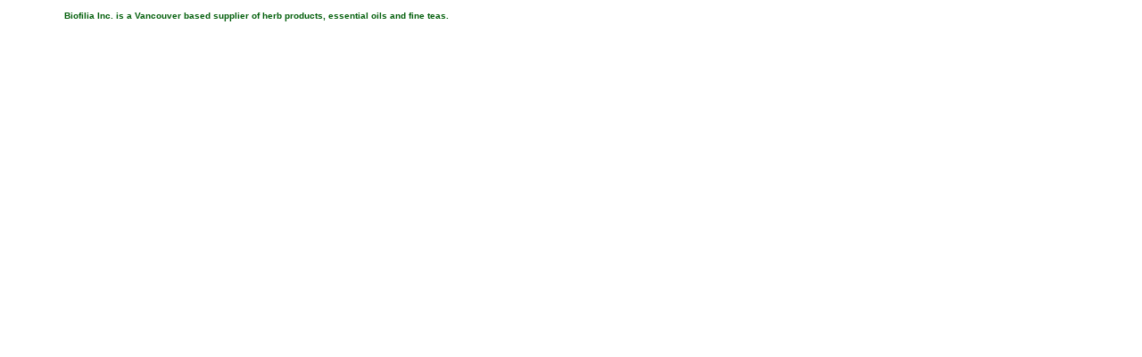

--- FILE ---
content_type: text/html
request_url: http://biofilia.ca/
body_size: 3811
content:
<!doctype html public "-//w3c//dtd html 4.0 transitional//en">
<html>
<head>
   <meta http-equiv="Content-Type" content="text/html; charset=iso-8859-1">
   <meta name="GENERATOR" content="Mozilla/4.75C-CCK-MCD {C-UDP; EBM-APPLE} (Macintosh; U; PPC) [Netscape]">
   <meta name="Author" content="Cine Pacific">
   <meta name="Description" content="The main focus of Biofilia is to bring high quality natural products at a fair price to everyone.Access or limits to health should not be economic. To this end Biofilia does not operate ata profit. It is set up to support itself and just enough of a mark up to support growth andcontingencies.">
   <meta name="KeyWords" content="Biofilia, biofilia, organic, herbs, essential oils, aromatherapy, pure water, distiller, encapsulator, Vancouver, British Columbia, health products">
   <meta name="Content-Type" content="text/html; charset=iso-8859-1">
   <title>BIOFILIA INC. is a Vancouver based supplier of herbal products, essential oils and fine teas.</title>
</head>
<body text="#000000" bgcolor="#FFFFFF" link="#1B5924" vlink="#82817F" alink="#2FCF52">
		<center>
			<table width="90%" border="0" cellspacing="0" cellpadding="0" align="center" height="20">
				<tr>
					<td>
						<div align="left">
							<font face="Arial,Helvetica"><font size="1" color="#035f0b"><b>Biofilia Inc. is a Vancouver based supplier of herb products, essential oils and fine teas.</b></font></font></div>
					</td>
				</tr>
			</table>
			<object CLASSID="clsid:D27CDB6E-AE6D-11cf-96B8-444553540000"
 CODEBASE="http://download.macromedia.com/pub/shockwave/cabs/flash/swflash.cab#version=5,0,0,0"
 ID="index" WIDTH="93%" HEIGHT="93%"><param NAME=movie VALUE="index.swf"><param NAME=quality VALUE=high><param NAME=bgcolor VALUE=#ffffff><embed SRC="index.swf" QUALITY=high BGCOLOR=#ffffff WIDTH="93%" HEIGHT="93%" TYPE="application/x-shockwave-flash" PLUGINSPAGE="http://www.macromedia.com/shockwave/download/index.cgi?P1_Prod_Version=ShockwaveFlash"></embed></object>
<br>
			&nbsp;
			<p><b><font face="Arial,Helvetica"><font color="#13511F"><font size=+1><a href="generalpricing.html">general
pricing list</a>&nbsp;&nbsp;&nbsp;&nbsp;&nbsp;&nbsp; <a href="organizations.html">organizations</a>&nbsp;&nbsp;&nbsp;&nbsp;&nbsp;

<a href="specials.html">specials</a></font></font></font></b>
<br>
				&nbsp;&nbsp;<b><font face="Arial,Helvetica"><font color="#25A33E"></font></font></b>
			<p><b><font face="Arial,Helvetica"><font color="#826C25"><font size="+2">604.687.HERB
(4372)</font></font></font></b>
<br>
				&nbsp;
<font size="-3"><b><font face="Arial,Helvetica"><font size="-4" color="#0D4C11">Biofilia Corp. copyright 2007. All Rights Reserved</font></font></b><br>
				</font>&nbsp; <!-- Search Google -->
		</center>
		<form method=GET action="http://www.google.com/search">
			<table align="center" bgcolor="#FFFFFF">
				<tr>
					<td align="center">
						<div align="center">
							<a href="http://www.google.com/"><img src="http://www.google.com/logos/Logo_40wht.gif" border="0" alt="Google" align="absmiddle"></a> <input type=text name=q size=25 maxlength=255 value=""> <input type=submit name=btnG value="Google Search"></div>
					</td>
				</tr>
			</table>

			<body bgcolor="#ffffff"></body>

			<center>
				<p><font size=-1><font face="Arial,Helvetica,Geneva,Swiss,SunSans-Regular"><font color="#FFFFFF">...</font></font><font face="Geneva,Verdana,Arial,Helvetica,sans-serif"><font color="#999999"> </font></font></font><b><font size=-1 color="#333300"><font face="Geneva,Verdana,Arial,Helvetica,sans-serif">Biofilia &gt; www.biofilia.ca</font></font><font color="#333300" face="Geneva,Verdana,Arial,Helvetica,sans-serif"><font size=-2> &gt; bringing you the highest quality teas herbs and oils</font></font></b></p>
			</center>
		</form>
	</body>
</html>
